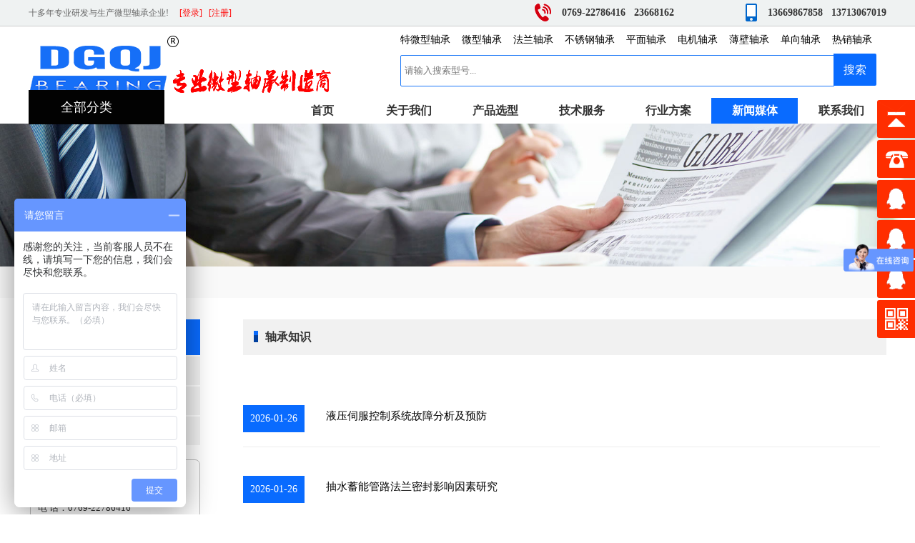

--- FILE ---
content_type: text/html
request_url: http://www.qjbearings.com/knowledge.php?pid=5
body_size: 6066
content:
<!DOCTYPE html PUBLIC "-//W3C//DTD XHTML 1.0 Transitional//EN" "http://www.w3.org/TR/xhtml1/DTD/xhtml1-transitional.dtd">
<html xmlns="http://www.w3.org/1999/xhtml">
<head>
<title>轴承知识_微型轴承_东莞市求精轴承有限公司</title>
<meta http-equivmetahttp-equiv="x-ua-compatible"content="IE=7"/>
<meta http-equiv="Content-Type" content="text/html; charset=utf-8" />
<meta name="Keywords" content="特微型轴承、微型轴承、法兰轴承、不锈钢轴承、平面轴承、全陶瓷轴承、满球轴承、薄壁轴承、直线轴承、热门轴承" />
<meta name="Description" content="东莞市求精轴承有限公司专业生产特微型轴承、微型轴承、法兰轴承、不锈钢轴承、平面轴承、全陶瓷轴承、满球轴承、薄壁轴承、直线轴承、热门轴承" />
<link rel="stylesheet" type=text/css href="template/css/about.css">
</head>
<body>
<!--头部-->
<link rel="stylesheet" type=text/css href="template/css/common.css">

<div class="top">
  <div class="tops">
	<div class="topbt_box">
		<div class="topbt">
			<div class="topbt_left">十多年专业研发与生产微型轴承企业!&nbsp;&nbsp;&nbsp;&nbsp;&nbsp;<a href="user/login.php" style="color:#ff0000;">[登录]</a>&nbsp;&nbsp;&nbsp;<a href="user/userreg.php" style="color:#ff0000;">[注册]</a></div>
			<div class="topbt_right">
				<div class="tel">
					<img src="template/images/tel_03.png">
					<p style="margin:0;">0769-22786416&nbsp;&nbsp;&nbsp;23668162</p>
				</div>
				<div class="tel_m">
					<img src="template/images/tel_m_03.png">
					<p style="margin:0;">13669867858&nbsp;&nbsp;&nbsp;13713067019</p>
				</div>
			</div>
		</div>
	</div>
	
	<div class="logo_box">
		<div class="logo">
		<a href="index.php"><img src="template/images/logo_03.png" style="margin-top: 13px;" alt="东莞市求精轴承有限公司"></a>
			
			<div class="search_box">
				<ul class="sh_wz">
					<li><a href="product/search.php?dirID=136&pid=29">特微型轴承</a></li>
					<li><a href="product/index.php?pid=40&fd=1">微型轴承</a></li>
					<li><a href="product/search.php?dirID=57&pid=56">法兰轴承</a></li>
					<li><a href="product/index.php?pid=65&fd=1">不锈钢轴承</a></li>
					<li><a href="product/search.php?dirID=72&pid=71">平面轴承</a></li>
					<li><a href="product/search.php?dirID=94&pid=93">电机轴承</a></li>
					<li><a href="product/search.php?dirID=78&pid=77">薄壁轴承</a></li>
					<li><a href="product/search.php?dirID=80&pid=79">单向轴承</a></li>
					<li><a href="product/search.php?dirID=96&pid=95">热销轴承</a></li>
				</ul>	
	                                
				<div class="search"> 
					<form action="product/xlIndex.php" method="get"> 
						<input type="text" placeholder="请输入搜索型号..."> 
						<button type="submit"></button> 
					</form> 
				</div> 
			</div>
		</div>
	</div>
     
      <script type="text/javascript"> 
		function showImg(){ 
		document.getElementById("wxImg").style.display='block'; 
		} 
		function hideImg(){ 
		document.getElementById("wxImg").style.display='none'; 
		} 
		function showsjImg(){ 
		document.getElementById("sjImg").style.display='block'; 
		} 
		function hidesjImg(){ 
		document.getElementById("sjImg").style.display='none'; 
		} 
	  </script> 
      
  </div>
  
 <div class="nav_box">
 <ul class="feneni_box" style="margin-top: 80px;">
			<a href="product/default.php?pid=2"><li class="menuname"><span>全部分类</span></li></a>
</ul><div class="menuDiv">
        <ul>
            <li ><a href="index.php?id=0&pid=0">首页</a></li> 
            <li >
                <a href="aboutus.php?id=2&pid=1">关于我们</a>
                <ul>
                    <li><a href="aboutus.php?id=2&pid=1">公司介绍</a></li>
                    <li><a href="aboutus.php?id=6&pid=1">企业文化</a></li>
                    <li><a href="aboutus.php?id=18&pid=1">企业理念</a></li>
							  <li><a href="photo.php?class=35&pid=1">资质证书</a></li>
                </ul>
            </li> 
            <li >
                <a href="product/default.php?pid=2">产品选型</a>
                <ul>
                    <li><a href="product/index.php?pid=29">特微轴承</a></li>
                    <li><a href="product/index.php?pid=40">微型轴承</a></li>
                    <li><a href="product/index.php?pid=56">法兰轴承</a></li>
                    <li><a href="product/index.php?pid=65">不锈钢轴承</a></li>
                    <li><a href="product/index.php?pid=71">平面轴承</a></li>
                    <li><a href="product/index.php?pid=77">薄壁轴承</a></li>
                    <li><a href="product/search.php?dirID=80&pid=79">单向轴承</a></li>
                    <li><a href="product/search.php?dirID=94&pid=93">电机轴承</a></li>
                    <li><a href="product/search.php?dirID=96&pid=95">热销轴承</a></li>
                </ul>
            </li> 
            <li ><a href="solutions.php?class=6&pid=3">技术服务</a></li> 
            <li ><a href="solutions.php?class=7&pid=4">行业方案</a></li> 
            <li class="xxz">
                <a href="news.php?class=4&pid=5">新闻媒体</a>
                <ul>
                    <li><a href="news.php?class=4&pid=5">企业新闻</a></li>
                    <li><a href="newshy.php?pid=5">行业新闻</a></li>
                    <li><a href="knowledge.php?pid=5">轴承知识</a></li>
                </ul>
            </li>
            <li ><a href="aboutus.php?id=3&pid=6">联系我们</a>
            	<ul>
                    <li><a href="message.php?pid=6">在线反馈</a></li>
                </ul>
            </li>  
        </ul>
    <!--</div>-->
    <!--<div class="menu">
		<ul id="topnav" style="padding:0;">
												<li style="position:relative;" >
						<a href="index.php" >首页</a>
											</li>
																<li style="position:relative;" >
						<a href="aboutus.php?id=2&pid=1" >关于我们</a>
													<div class="sub biaoji"> 
								<div class="triangle_border_up">
									<span></span>
								</div>
								<div class="dhxs"> 
									 
										<a class="biaoji" href="aboutus.php?id=2&pid=1">公司简介</a> 
									 
										<a class="biaoji" href="aboutus.php?id=6&pid=1">企业文化</a> 
									 
										<a class="biaoji" href="aboutus.php?id=18&pid=1">企业理念</a> 
									 
										<a class="biaoji" href="photo.php?class=35&pid=1">资质证书</a> 
																	</div>
							</div>
											</li>
																<li style="position:relative;" >
						<a href="product/default.php?pid=2" >产品选型</a>
											</li>
																<li style="position:relative;" >
						<a href="solutions.php?class=6&pid=3" >技术服务</a>
													<div class="sub biaoji"> 
								<div class="triangle_border_up">
									<span></span>
								</div>
								<div class="dhxs"> 
									 
										<a class="biaoji" href="newsshow.php?titleid=67&pid=3&pid=3">轴承的作用</a> 
									 
										<a class="biaoji" href="newsshow.php?titleid=66&pid=3&pid=3">轴承材料</a> 
									 
										<a class="biaoji" href="newsshow.php?titleid=65&pid=3&pid=3">轴承的结构</a> 
									 
										<a class="biaoji" href="newsshow.php?titleid=64&pid=3&pid=3">轴承安装和维护</a> 
																	</div>
							</div>
											</li>
																<li style="position:relative;" >
						<a href="solutions.php?class=7&pid=4" >行业方案</a>
											</li>
																<li style="position:relative;" >
						<a href="news.php?class=4&pid=5" >新闻媒体</a>
													<div class="sub biaoji"> 
								<div class="triangle_border_up">
									<span></span>
								</div>
								<div class="dhxs"> 
									 
										<a class="biaoji" href="news.php?class=4&pid=5">企业新闻</a> 
									 
										<a class="biaoji" href="newshy.php?pid=5">行业新闻</a> 
									 
										<a class="biaoji" href="knowledge.php?pid=5">轴承知识</a> 
																	</div>
							</div>
											</li>
																<li style="position:relative;" >
						<a href="aboutus.php?id=3&pid=6" >联系我们</a>
													<div class="sub biaoji"> 
								<div class="triangle_border_up">
									<span></span>
								</div>
								<div class="dhxs"> 
									 
										<a class="biaoji" href="aboutus.php?id=3&pid=6">联系方式</a> 
									 
										<a class="biaoji" href="message.php?pid=6">在线反馈</a> 
																	</div>
							</div>
											</li>
																																																																																																																																																																																																																																																																																																	</ul>
    </div>-->
  </div>

  <!--<div class="nav">-->
   <!-- <div class="logo"><img src="/upload/20181126170040.png" alt="东莞市求精轴承有限公司（总部）"></div>-->
   		
   
    <!--<div class="menu">
		<ul id="topnav" style="padding:0;">
												<li style="position:relative;" >
						<a href="index.php" >首页</a>
											</li>
																<li style="position:relative;" >
						<a href="aboutus.php?id=2&pid=1" >关于我们</a>
													<div class="sub biaoji"> 
								<div class="triangle_border_up">
									<span></span>
								</div>
								<div class="dhxs"> 
									 
										<a class="biaoji" href="aboutus.php?id=2&pid=1">公司简介</a> 
									 
										<a class="biaoji" href="aboutus.php?id=6&pid=1">企业文化</a> 
									 
										<a class="biaoji" href="aboutus.php?id=18&pid=1">企业理念</a> 
									 
										<a class="biaoji" href="photo.php?class=35&pid=1">资质证书</a> 
																	</div>
							</div>
											</li>
																<li style="position:relative;" >
						<a href="product/default.php?pid=2" >产品选型</a>
											</li>
																<li style="position:relative;" >
						<a href="solutions.php?class=6&pid=3" >技术服务</a>
													<div class="sub biaoji"> 
								<div class="triangle_border_up">
									<span></span>
								</div>
								<div class="dhxs"> 
									 
										<a class="biaoji" href="newsshow.php?titleid=67&pid=3&pid=3">轴承的作用</a> 
									 
										<a class="biaoji" href="newsshow.php?titleid=66&pid=3&pid=3">轴承材料</a> 
									 
										<a class="biaoji" href="newsshow.php?titleid=65&pid=3&pid=3">轴承的结构</a> 
									 
										<a class="biaoji" href="newsshow.php?titleid=64&pid=3&pid=3">轴承安装和维护</a> 
																	</div>
							</div>
											</li>
																<li style="position:relative;" >
						<a href="solutions.php?class=7&pid=4" >行业方案</a>
											</li>
																<li style="position:relative;" >
						<a href="news.php?class=4&pid=5" >新闻媒体</a>
													<div class="sub biaoji"> 
								<div class="triangle_border_up">
									<span></span>
								</div>
								<div class="dhxs"> 
									 
										<a class="biaoji" href="news.php?class=4&pid=5">企业新闻</a> 
									 
										<a class="biaoji" href="newshy.php?pid=5">行业新闻</a> 
									 
										<a class="biaoji" href="knowledge.php?pid=5">轴承知识</a> 
																	</div>
							</div>
											</li>
																<li style="position:relative;" >
						<a href="aboutus.php?id=3&pid=6" >联系我们</a>
													<div class="sub biaoji"> 
								<div class="triangle_border_up">
									<span></span>
								</div>
								<div class="dhxs"> 
									 
										<a class="biaoji" href="aboutus.php?id=3&pid=6">联系方式</a> 
									 
										<a class="biaoji" href="message.php?pid=6">在线反馈</a> 
																	</div>
							</div>
											</li>
																																																																																																																																																																																																																																																																																																	</ul>
    </div>-->
 <!-- </div>-->
 </div>
   
  </div><!--客服-->
<link rel="stylesheet" type=text/css href="template/css/common.css">
<script type="text/javascript" src="template/js/jquery-1.7.min.js"></script>
 
<script>
$(function() {
	// 悬浮窗口
	$(".yb_conct").hover(function() {
		$(".yb_conct").css("right", "5px");
		$(".yb_bar .yb_ercode").css('height', '200px');
	}, function() {
		$(".yb_conct").css("right", "-157px");
		$(".yb_bar .yb_ercode").css('height', '53px');
	});
	// 返回顶部
	$(".yb_top").click(function() {
		$("html,body").animate({
			'scrollTop': '0px'
		}, 300)
	});
});
</script>


<div class="yb_conct">
  <div class="yb_bar">
    <ul>
      <li class="yb_top">返回顶部</li>
      <li class="yb_phone">0769-22786416<br />13669867858</li>
      <li class="yb_QQ">
      	<a target="_blank" href="http://wpa.qq.com/msgrd?v=3&uin=327992722&site=qq&menu=yes" >售前：327992722</a>
      </li>
      <li class="yb_QQ">
      	<a target="_blank" href="http://wpa.qq.com/msgrd?v=3&uin=727966901&site=qq&menu=yes" >售中：727966901</a>
      </li>
      <li class="yb_QQ">
      	<a target="_blank" href="http://wpa.qq.com/msgrd?v=3&uin=2271662500&site=qq&menu=yes" >售后：2271662500</a>
      </li>
   <!--   <li class="yb_QQ">
      	<a target="_blank" href="#" >13669867858</a>
      </li>-->
       <li class="yb_ercode" style="height:53px;">微信二维码 <br>
        <img class="hd_qr" src="template/images/weixin.jpg" width="125" alt="关注你附近"> 
      </li>
    </ul>
  </div>
</div><div><img src="template/images/zczs.jpg" style="width:100%; min-width:1200px;"></div>
<div class="ct">
  <div class="cta">
    <div class="ctlitel"> <a href="index.php">首页 >></a> 
      <a href="news.php?class=4&pid=5">新闻媒体</a>
      >>轴承知识       </div>
  </div>
   <div class="content">
    <div class="contitle">
      <div class="contitlea">
       
         <div id="left_box">
            <div id="fa_bt">
                <span>新闻媒体</span>
            </div>
                        <div id="fa_left">
            	<ul id="jjfa_box">
                                          <li>
                         <a  href="news.php?class=4&pid=5">
                         企业新闻
                         </a>
                     </li> 
                                          <li>
                         <a  href="newshy.php?pid=5">
                         行业新闻
                         </a>
                     </li> 
                                          <li>
                         <a  class="active_nav"  href="knowledge.php?pid=5">
                         轴承知识
                         </a>
                     </li> 
                                      </ul>
                 <div class="z_ctxld">
                     <b><a href="index.php" style="color:#0031A3;">东莞市求精轴承有限公司（总部）</a></b><br>
                     电 话：0769-22786416<br>
                    0769- 23668162 <br>
                     传真：0769-22786419<br>
                     手机：13669867858<br>
                     邮箱：xgzhch@163.com<br>
                     公司地址：广东省东莞市万江区牌楼基工业区
                    岳潭坊东一横巷5号<br>
                </div>
                 <div class="z_ctxld">
   	                <b><span style="color:#0031A3;">宁波市多辉轴承有限公司(分公司)</span></b><br>
                    电 话：0574-86556187<br>
                    电话：13713067019<br>
                    传真：0769-22786419<br>
                    网址：www.qjbearings.com<br>
                    地址：浙江省宁波市镇海区贵驷街道贵安路24号<br>
                </div>
            </div>
                    </div> 
        
     
        <div id="zczs_box">
        	<div id="jfa_bt">
                <img src="template/images/kg.jpg">
                <span>轴承知识</span>
        	</div>
      		            <div id="libiao">
            <div class="dates"><span>2026-01-26</span></div>
            <div id="hylb"> 
            	<a class="gglist" href="knowledgeshow.php?titleid=34868&pid=5&name=轴承知识">液压伺服控制系统故障分析及预防</a>
           
            </div>
       
          </div>
          
          
          
                  <div id="libiao">
            <div class="dates"><span>2026-01-26</span></div>
            <div id="hylb"> 
            	<a class="gglist" href="knowledgeshow.php?titleid=34867&pid=5&name=轴承知识">抽水蓄能管路法兰密封影响因素研究</a>
           
            </div>
       
          </div>
          
          
          
                  <div id="libiao">
            <div class="dates"><span>2026-01-26</span></div>
            <div id="hylb"> 
            	<a class="gglist" href="knowledgeshow.php?titleid=34866&pid=5&name=轴承知识">水泥厂稀油站日常维护</a>
           
            </div>
       
          </div>
          
          
          
                  <div id="libiao">
            <div class="dates"><span>2026-01-23</span></div>
            <div id="hylb"> 
            	<a class="gglist" href="knowledgeshow.php?titleid=34864&pid=5&name=轴承知识">如何对发电机碳刷、转子、滑环使用和维护保养？</a>
           
            </div>
       
          </div>
          
          
          
                  <div id="libiao">
            <div class="dates"><span>2026-01-23</span></div>
            <div id="hylb"> 
            	<a class="gglist" href="knowledgeshow.php?titleid=34863&pid=5&name=轴承知识">基础油对润滑脂油膜厚度有何影响？</a>
           
            </div>
       
          </div>
          
          
          
                  <div id="libiao">
            <div class="dates"><span>2026-01-23</span></div>
            <div id="hylb"> 
            	<a class="gglist" href="knowledgeshow.php?titleid=34862&pid=5&name=轴承知识">油气润滑在轧钢系统的应用及维护</a>
           
            </div>
       
          </div>
          
          
          
                  <div id="libiao">
            <div class="dates"><span>2026-01-23</span></div>
            <div id="hylb"> 
            	<a class="gglist" href="knowledgeshow.php?titleid=34861&pid=5&name=轴承知识">离心式压缩机轴瓦积碳的机理研究</a>
           
            </div>
       
          </div>
          
          
          
                  <div id="libiao">
            <div class="dates"><span>2026-01-22</span></div>
            <div id="hylb"> 
            	<a class="gglist" href="knowledgeshow.php?titleid=34860&pid=5&name=轴承知识">气动液压配件、一类阀门、轴承询价采购</a>
           
            </div>
       
          </div>
          
          
          
                  <div id="libiao">
            <div class="dates"><span>2026-01-22</span></div>
            <div id="hylb"> 
            	<a class="gglist" href="knowledgeshow.php?titleid=34859&pid=5&name=轴承知识">丝杆模组与同步带模组的区别</a>
           
            </div>
       
          </div>
          
          
          
                  <div id="libiao">
            <div class="dates"><span>2026-01-22</span></div>
            <div id="hylb"> 
            	<a class="gglist" href="knowledgeshow.php?titleid=34858&pid=5&name=轴承知识">细纱机关键零部件改进和正确机械保养的注意事项</a>
           
            </div>
       
          </div>
          
          
          
                  <div id="libiao">
            <div class="dates"><span>2026-01-22</span></div>
            <div id="hylb"> 
            	<a class="gglist" href="knowledgeshow.php?titleid=34857&pid=5&name=轴承知识">轴箱橡胶垫的制造要求</a>
           
            </div>
       
          </div>
          
          
          
                  <div id="libiao">
            <div class="dates"><span>2026-01-21</span></div>
            <div id="hylb"> 
            	<a class="gglist" href="knowledgeshow.php?titleid=34856&pid=5&name=轴承知识">条耕机的维护与保养</a>
           
            </div>
       
          </div>
          
          
          
                  <div id="libiao">
            <div class="dates"><span>2026-01-20</span></div>
            <div id="hylb"> 
            	<a class="gglist" href="knowledgeshow.php?titleid=34853&pid=5&name=轴承知识">切削液的浓度检测</a>
           
            </div>
       
          </div>
          
          
          
                  <div id="libiao">
            <div class="dates"><span>2026-01-20</span></div>
            <div id="hylb"> 
            	<a class="gglist" href="knowledgeshow.php?titleid=34852&pid=5&name=轴承知识">MPS5000B型立磨磨辊主轴的现场修复</a>
           
            </div>
       
          </div>
          
          
          
                  <div id="libiao">
            <div class="dates"><span>2026-01-20</span></div>
            <div id="hylb"> 
            	<a class="gglist" href="knowledgeshow.php?titleid=34850&pid=5&name=轴承知识">热油泵预热问题造成密封泄漏</a>
           
            </div>
       
          </div>
          
          
          
                  <div id="libiao">
            <div class="dates"><span>2026-01-19</span></div>
            <div id="hylb"> 
            	<a class="gglist" href="knowledgeshow.php?titleid=34849&pid=5&name=轴承知识">泵发生空转怎么办，多久会烧坏？</a>
           
            </div>
       
          </div>
          
          
          
                  <div id="libiao">
            <div class="dates"><span>2026-01-19</span></div>
            <div id="hylb"> 
            	<a class="gglist" href="knowledgeshow.php?titleid=34848&pid=5&name=轴承知识">圆柱齿轮减速机检修介绍</a>
           
            </div>
       
          </div>
          
          
          
            <div id="pager">共<label>5998</label>条 共<label>353</label>页 &gt;&gt; 当前第<label>1</label>页 <a href='knowledge.php?pid=5&page=1'>【首页】</a> 【上一页】 <a href="knowledge.php?pid=5&page=2"  target='_self'>【下一页】</a> <a href='knowledge.php?pid=5&
		page=353'>【尾页】</a> 页码：<input name='page' id='page' type='text' value='1' size='4'/>
		<input type='button' name='button' id='button' value='转' onClick='gopage(page.value,"knowledge.php?pid=5&",
		353);'/></div>
    </div>
        
        
        
        
        
    </div>
    
  </div>
</div>
<!--底部-->
	<div class="footer_box">
		<div class="xian"></div>
		<div class="foot">
			<div class="ksdh">
				<p>快速导航</p>
				<ul style="margin:0; padding:0;">
					<li><a href="index.php">网站首页</a></li>
					<li><a href="aboutus.php?id=2&pid=1">关于我们</a></li>
					<li><a href="product/default.php?pid=2">产品选型</a></li>
					<li><a href="news.php?class=6&pid=3">技术服务</a></li>
					<li><a href="solutions.php?class=7&pid=4">行业方案</a></li>
					<li><a href="news.php?class=4&pid=5">新闻媒体</a></li>
					<li><a href="aboutus.php?id=3&pid=6">联系我们</a></li>
				</ul>
				<img src="template/images/foot_logo_03.png">			
			</div>
			
			<div class="lxwm">
				<p class="lxwm_bt">联系我们</p>
				<div class="lx_lfte">
					<p class="gsm1">东莞市求精轴承有限公司（总部）</p>
					<p class="dz">地 址：广东省东莞市万江区牌楼基工业区<br />岳潭坊东一横巷5号<br />电 话：0769-22786416 / 23668162
					<br />传 真：0769-22786419
					<br />邮 箱：xgzhch@163.com</p>
				</div>
				
				<div class="lx_lfte">
					<p class="gsm1">宁波市多辉轴承有限公司(分公司)</p>
					<p class="dz">地 址：宁波市镇海区贵驷街道贵安路24号<br /> 电 话：0574-86556187
                    <br />手 机：136 8580 4988&nbsp;&nbsp;&nbsp;13713067019
                    <br />网 址：www.qjbearings.com
					</p>
				</div>
			</div>
			
			<div class="gzwm">
				<p>关注我们</p>
				<div class="shoujid">
					<img src="template/images/shouji.png">
				</div>
				<div class="weixingzh">
					<img src="template/images/gozh.png">
				</div>
				<p  style="font-size: 14px;color: #FFFFFF;float: left; margin: 15px 0 0 8px;">手机客户端</p>
				<p style="font-size: 14px;color: #FFFFFF;    float: right;margin: 15px 8px 0 0;">微信公众号</p>
			</div>		
		</div>
		<div class="xian2"></div>
		<center class="banq">版权所有 ©2018 — 东莞市求精轴承有限公司（总部）&nbsp;&nbsp;&nbsp;&nbsp;ICP备：<a href="https://beian.miit.gov.cn/">粤ICP备2021126301号-1</a>&nbsp;&nbsp;&nbsp;&nbsp;技术支持 - <a href="http://www.bearing.cn/">佰联轴承网</a></center>
		




<!-- <div class="btb"> <span> Copyright © 2018 - 东莞市求精轴承有限公司（总部）    技术支持 - <a href="http://www.bearing.cn" target="_blank">佰联轴承网</a> ICP备：粤ICP备2021126301号-1 </span> </div>-->
<script>
var _hmt = _hmt || [];
(function() {
  var hm = document.createElement("script");
  hm.src = "https://hm.baidu.com/hm.js?87088ff3e769699bc1950c6f1e321a5a";
  var s = document.getElementsByTagName("script")[0]; 
  s.parentNode.insertBefore(hm, s);
})();
</script>
<script src="template/js/jquery-1.11.1.min.js"></script>
<script type="text/javascript" src="template/js/jquery.hoverIntent.minified.js"></script>
<script type="text/javascript" src="template/js/nav.js"></script>
<script type="text/javascript" src="template/js/menua.js"></script>
<script src="template/js/htmldata.js"></script>
<script src="template/js/html5zoo.js"></script>
<script src="template/js/lovelygallery.js"></script></body>
</html>

--- FILE ---
content_type: text/css
request_url: http://www.qjbearings.com/template/css/about.css
body_size: 13150
content:
@charset "utf-8";
* {
	padding: 0px;
	margin: 0px;
	font-family: "微软雅黑"
}
body {
	font-size: 14px;
	color: #333;
}
a {
	color: #333;
}
img {
	border: 0px;
}
ul {
	list-style-type: none;
}
li {
	list-style-type: none;
}
a {
	text-decoration: none;
}
/* 次页中间公共部分开始 */
.ct {
	float: left;
	width: 100%;
	margin: 0 auto;
}
.cta {
	float: left;
	height: 44px;
	background: #F9F9F9;
	width: 100%;
}
.ctlitel {
	width: 1200px;
	height: 44px;
	margin: 0 auto;
	line-height: 44px;
	font-size: 15px;
}
.lywz{
	    margin-top: 30px;
/*    margin-left: 30px*/
}
.ctlitel a {
	float: left;
}
.content {
	width: 100%;
	float: left;
	margin-bottom: 20px;
}
.contitle {
	width: 100%;
	float: left;
	margin-bottom: 20px;
	overflow:hidden;
}
.contitlea {
	width: 1200px;
	margin: 0 auto;
	overflow:hidden;
}
.contitlea h1 {
	text-align: center;
	font-size: 20px;
	font-weight: bold;
	/*height: 87px;
	line-height: 87px;*/
}
.lmname {
/*	margin: 0 auto;
	text-align: center;
	height: 50px;*/
	width: 240px;
	overflow:hidden;
	float: left;
}
.lmname a {
/*	border: 1px #ccc solid;
	text-align: center;
	padding: 7px;
	margin-right: 10px;*/
	display: block;
}
.dyname {
	width: 100%;
	height: 40px;
	line-height: 40px;
	margin-bottom: 5px;
	font-size: 23px;
	float: left;
}
.thin {
	width: 47px;
	height: 2px;
	float: left;
}
/*关于我们中间 */
.contxq {
	width: 1200px;
	margin: 0 auto;
	margin-bottom: 20px;
	overflow: hidden;
}
.contxq p {
	margin-top: 10px;
	line-height: 28px;
}
/*企业荣誉中间 */
.contxq ul li {
	float: left;
	width: 25%;
	text-align: center;
}
.contxq ul li a {
	width: 100%;
	text-align: center;
	float: left;
}
.contxq ul li a img {
	width: 280px;
	height: 240px;
}
.contxq ul li span {
	width: 100%;
	margin: 0 auto;
	height: 75px;
	line-height: 75px;
	font-size: 18px;
	float: left;
}
/*行业应用中间 */
/*.contxq ul li h2 {
	width: 85%;
	height: 35px;
	font-weight: 100;
	line-height: 35px;
	float: left;
	margin-left: 7%;
	text-align: left;
	font-size: 16px;
}*/
#jt{
	width: 380px;
	height: 320px;
	float:left;
}
.ly_left{
	width: 264px;
    float: left;
}
.bbtt{
	width: 264px;
    float: left;
    margin: 50px 0 10px 0;
}
.wwzz{
	margin-top: 15px;
    line-height: 30px;
}
.ly_right{
	width: 600px;
	float: right;
	overflow: hidden;
}
.jw{
	width: 460px;
	float: right;
}
.jw2{
	width: 460px;
	float: left;
}
.jj1{
	overflow: hidden;
}
.jtt{
	float: right;
}
.ly1{
	width: 290px;
	height: 100px;
	float: left;
	border: 1px solid #ccc;
	height: 100px;
    margin-bottom: 20px;
}
.ly2{
	width: 275px;
	height: 100px;
	float: right;
	border: 1px solid #ccc;
	height: 100px;
    margin-bottom: 20px;
}
.lysz{
	width: 39px;
    height:  40px;
    background-color: #d40010;
    float:  left;
    margin: 0 20px;
}
.lysz span{
	font-size:  24px;
    color:  #fff;
    display:  block;
    text-align:  center;
    line-height:  40px;
}
.qywh{
	width: 400px;
	float: left;
}
#qywht img{
	width: 450px;
	height: 570px;
	float: right;
}
#left_box{
	width: 240px;
    overflow: hidden;
    float: left;
	}
#fa_bt{
	width: 240px;
    height: 50px;
    margin: 0 auto;
    line-height: 50px;
    background-color: #096bff;
	margin-top:30px;
	}
#fa_bt span{
	margin-left: 15px;
    font-size: 16px;
    color: #FFF;
	}
#fa_left{
	width: 98%;
    margin: 0 auto;
    margin-top: 2px;
    margin-bottom: 15px
	}
#jjfa_box{
	list-style: none;
    margin: 0;
    padding: 0;
    font-size: 14px;
    color: #333;
	width:240px;
	}
#jjfa_box li{
	width: 100%;
    margin: 0 auto;
    line-height: 40px;
    background: url(../images/li.png) no-repeat left;
	background-color: #f2f2f2;
    margin-bottom: 2px;	
	}
#jjfa_box li:hover{background-color: #dcdcdc;}
#jjfa_box li a{
	padding-left:15px;
	display: block;
	}
#jjfa_box li a:hover{
	color:#ff0000;
	}						
.hy_Box{
	width: 900px;
	margin: 0 auto;
	margin-bottom: 20px;
	overflow: hidden;
	}
#nr_box,#faxq_box,#xq_box,#zs_box{
	overflow: hidden;
    width: 900px;
    float: right;
}
#nr_box li,#faxq_box li{
	width:100%;
	overflow:hidden;
	margin-bottom:30px;
	}
#nr_box img{
	float: left;
	width:170px;
	height:120px;
	}
#faxq_box img,#xq_box img{
	width: 500px;
    height: 290px;
    display: block;
    margin: 0 auto;
	padding-bottom: 20px;
	}	
#nr_box h2,#faxq_box h2{
	width: 660px;
    line-height: 35px;
    float: left;
    margin-left: 70px;
    text-align: left;
    font-size: 16px;
    color: #333;
	font-weight:600;
	}
#nrzw{
	line-height: 25px;
    width: 660px;
    margin: 0 auto;
    margin-left: 30px;
    text-align: left;
    margin-bottom: 40px;
	float:right;
    text-indent: 2em;
	}
#zs_box ul li{
	width:400px;
	overflow: hidden;
	float: left;
}
#zs_box ul li:first-child {
	margin-right: 100px;
}
#zs_box ul li a img{
	width:99%;
	border: 1px solid #e3e3e3;
}
#zs_box ul li span{
	display:block;
	text-align: center;
	margin-top: 20px;
	font-size: 16px;
}
/*.contxq ul li p {
	text-indent: 2em;
	line-height: 25px;
	width: 85%;
	margin: 0 auto;
	margin-left: 7%;
	text-align: left;
	margin-bottom: 40px;
}*/

/*新闻详情*/
#xwbti{
	float: left;
    width: 100%;
    text-align: center;
    border-bottom: 1px #ECECEC solid;
    margin-bottom: 20px;
    overflow: hidden;
	}
#xwbti h1{
	font-size: 22px;
    width: 100%;
    float: left;
    font-weight: 100;
    line-height: 40px;
	}	
#xwbti span{
	width: 100%;
    font-size: 15px;
    color: #CACACA;
    float: left;
    line-height: 35px;
	}	

/*品牌中间 */
#brandlist li {
	float: left;
	width: 20%;
	text-align: center;
}
#brandlist li a {
	width: 100%;
	height: 132px;
	text-align: center;
	float: left;
}
#brandlist li a img {
	width: 228px;
	height: 132px;
}
#brandlist li span {
	width: 100%;
	margin: 0 auto;
	height: 50px;
	line-height: 50px;
	font-size: 18px;
	float: left;
}
#jfa_bt{
	width: 900px;
    height: 50px;
    line-height: 50px;
    background-color: #f1f1f1;
	margin: 30px 0;
	}
#jfa_bt img{
	float: left;
    margin-left: 15px;
    margin-top: 16px;
	width: 6px;
    height: 16px;
	}
#jfa_bt span{
	float: left;
    font-size: 16px;
    margin-left: 10px;
    font-weight: bold;
	}
.solu_box,#xwxq_box{
	width: 1200px;
	overflow:hidden;
    margin-bottom: 20px;
    margin: 0 auto;
	}			

/*新闻中间 */
#qixw_box,#hylb_box,#zczs_box{
	width: 900px;
    margin: 0 auto;
    margin-bottom: 20px;
    overflow: hidden;
    float: right;
	}
#qixw_lb,#libiao{
	width: 99%;
	/*margin-top: 40px;
	height: 160px;
	border: 1px #ededed solid;*/
	float: left;
	border-bottom: 1px solid #ededed;
	}	
#xwlb{
	float: left;
    width: 730px;
    margin-left: 30px;
    margin-top: 35px
	}
#hylb{
	float: left;
    width: 730px;
    margin-left: 30px;
    margin-top: 20px
	}	
#xwlb a{
	color: #000;
    font-size: 15px;
    float: left;
    width: 100%;
	padding-top: 10px;
	}
#hylb a	{
	color: #000;
    font-size: 15px;
    float: left;
    width: 100%;
	padding-top: 26px;
	}
#hylb  p{
	line-height: 26px;
	}	
#xwlb p{
	line-height: 28px;
	width: 100%;
	float: left;
	margin-top:10px;
	}
.z_ctxld{
	width: 216px;
    border: 1px solid #bbbbbb;
    padding: 10px;
    margin-top: 20px;
    line-height: 38px;
    font-size: 13px;
	border-radius: 7px;
	background-image:url(../images/aa.jpg)
	}				
.ju_abouta {
	width: 99%;
	margin-top: 40px;
	height: 160px;
	border: 1px #ededed solid;
	float: left;
}
.ju_abouta:hover {
	border: 1px solid #ccc;
}
.ju_aboutarts {
	float: left;
	width: 900px;
	margin-left: 30px;
	margin-top: 35px;
}
.ju_aboutarts a {
	color: #333;
	font-size: 17px;
	float: left;
	width: 100%;
}
.ju_aboutarts p {
	line-height: 28px;
	width: 100%;
	float: left;
}
.xxjs {
	width: 230px;
	height: 161px;
	float: left;
	text-align: center;
}
.dates {
	width: 86px;
	float: left;
	text-align: center;
	color: #fff;
	/*height: 162px;
	margin-left: 30px;*/
}
.dates span {
	width: 86px;
	/*height: 70px;*/
	background: #096bff;
	float: left;
	/*padding-top: 20px;*/
	line-height: 38px;
	margin-top: 40px;
	color: #fff;
	margin-bottom: 20px;
}
.xxjs a img {
	margin-top: 15px;
	height: 130px;
	width: 130px;
}
/*在线反馈 */
.message {
	width: 100%;
	margin-top: 30px;
	overflow: hidden;
	font-size: 16px;
}
.message table {
	width: 100%;
}
.message table tr td {
	text-align: left;
	height: 40px;
	line-height: 40px;
	border-bottom: 1px solid #f1f1f1;
	border: none;
}
.red {
	color: #f00;
}
.message input {
	border: 1px solid #e5e5e5;
	height: 40px;
	line-height: 40px;
	width: 70%;
	background: #F9F9F9;
	border-radius: 6px;
}
#message {
	border-radius: 8px;
	border: 1px #e5e5e5 solid;
	background: #F9F9F9;
	resize:none;
}
#submitLogin {
	background-color: #096bff;
	color: #fff;
	float: left;
	height: 55px;
	line-height: 55px;
	margin-top: 16px;
	text-align: center;
	width: 173px;
	border-radius: 10px;
	font-size: 16px;

}
.lxfs{
	width: 41%;
    overflow: hidden;
    float: left;
    margin-bottom: 20px;
	}
.lx2{
	width:40%;
	margin-top:45px;
	}
#dt2{
	width: 530px;
    height: 250px;
    float: right;
    margin-top: -200px;
	}
.ditu1{
	margin-bottom:45px;}
/*产品中心中间 */
#prlist li {
	float: left;
	width: 25%;
	text-align: center;
	margin-bottom: 20px;
}
#prlist li a {
	width: 277px;
	height: 200px;
	text-align: center;
	float: left;
	border: 1px #ededed solid;
}
#prlist li a img {
	width: 265px;
	height: 185px;
	text-align: center;
	margin-top: 7px;
}
#prlist li span {
	width: 100%;
	margin: 0 auto;
	height: 50px;
	line-height: 50px;
	font-size: 18px;
	float: left;
}
#prlist li span a {
	border: none;
}
/*产品中心详情 */
.prxqzs {
	width: 1200px;
	height: 380px;
	float: left;
	margin-top: 30px;
}
.primg {
	width: 50%;
	height: 380px;
	float: left;
}
.primg img {
	float: left;
	height: 100%;
}
.prdel {
	width: 50%;
	float: left;
	height: 380px;
}
.prxxsj {
	width: 465px;
	float: left;
	margin-left: 20px;
}
.prxxsj table {
	width: 100%;
	margin-bottom: 10px;
}
.prxxsj table tr {
	width: 100%;
	height: 46px;
}
.prxxsj table tr td {
	float: left;
	height: 46px;
	line-height: 46px;
	color: #333;
	background: #F6F6F6;
	text-align: center;
	font-size: 15px;
}
#gry {
	background: #ECECEC;
	border-right: 1px #fff solid;
}
.prxxsj span {
	width: 99%;
	float: left;
	height: 35px;
	font-size: 15px;
	line-height: 35px;
	margin-left: 1%;
}
.prxxsj p {
	color: #E00000;
	font-size: 21px;
	height: 50px;
	font-style: italic;
	width: 99%;
	float: left;
	margin-left: 1%;
}
.qqxs {
	width: 99%;
	float: left;
	height: 40px;
	margin-left: 1%;
}
.qqxs a {
	float: left;
	margin-right: 20px;
}
.qqxs a img {
	float: left;
}
.cpshuom {
	float: left;
	width: 1200px;
	height: 400px;
	margin-top: 40px;
	border-bottom: 1px #ECECEC solid;
	margin-bottom: 40px;
}
.shuomwz {
	float: left;
	margin-top: 20px;
	width: 100%;
}
/*现货资源*/
.kccxtitle {
	width: 100%;
	float: left;
	height: 60px;
	margin-bottom: 20px;
}
.kccxleft {
	width: 50%;
	float: left;
}
.kccxright {
	width: 50%;
	float: right;
}
.kccxright span {
	float: left;
	height: 57px;
	line-height: 57px;
	font-size: 16px;
	margin-left: 20px;
}
.kccxright span input {
	height: 33px;
	line-height: 33px;
	border: 1px #DBDBDB solid;
}
#brand {
	width: 138px;
}
#xl {
	width: 243px;
}
#xhcc {
	width: 83px;
	height: 35px;
	background: #E70010;
	color: #fff;
	font-size: 16px;
	float: left;
	margin-top: 12px;
	border: none;
}
.xhlist {
	width: 100%;
	float: left;
}
.xhlist table {
	border: 15px #F9F9F9 solid;
	width: 100%;
	margin: 0 auto;
}
.xhlist table tr:nth-child(2n+1) {
	background: #EAEAEA;
}
#xhbt {
	height: 38px;
	background: #0041A1;
	width: 100%;
	color: #fff;
	text-align: center;
}
.xhlist table tr td {
	height: 38px;
	line-height: 38px;
	text-align: center;
}
/*各页面详情页*/
.xxbiti {
	float: left;
	width: 100%;
	height: 75px;
	text-align: center;
	border-bottom: 1px #ECECEC solid;
	margin-bottom: 35px;
}
.xxbiti h1 {
	font-size: 26px;
	width: 100%;
	float: left;
	font-weight: 100;
	height: 40px;
	line-height: 40px;
}
.xxbiti span {
	width: 100%;
	font-size: 15px;
	color: #CACACA;
	float: left;
	height: 30px;
	line-height: 35px;
}
/*翻页*/
#pager {
	float: left;
	width: 100%;
	height: 48px;
	text-align: center;
	margin-top: 30px;
	line-height: 48px;
}
/*百度地图样式*/
.BMap_bubble_title {
	width: auto;
	text-align: center;
	color: orangered;
	margin-bottom: 11px;
	font-weight: bold;
}
.imgen{
	display:none;
	}
.newsimg{
	width:130px;
	height:130px;
	}

--- FILE ---
content_type: text/css
request_url: http://www.qjbearings.com/template/css/common.css
body_size: 20881
content:
@charset "utf-8";
/*** {
	padding: 0px;
	margin: 0px;
	font-family: "微软雅黑"
}**/
body {
	font-size: 14px;
	color: #333;
	font-family: "微软雅黑";
	margin:0px;
	padding:0px;
}
a {
	color: #333;
}
img {
	border: 0px;
}
ul {
	list-style-type: none;
}
li {
	list-style-type: none;
}
a {
	text-decoration: none;
}
/*头部 */
.top {
	width: 100%;
	margin: 0 auto;
	overflow:hidden;
}
.tops {
	width: 100%;
	margin: 0 auto;
	height: 46px;
	line-height: 46px;
}
.topsc {
	width: 50%;
	float: right;
}
.topa {
	float: left;
	width: 100px;
}
.topa span {
	margin-right: 20px;
}
.topb {
	float: left;
	margin-right: 20px;
}
.topb img {
	margin-right: 10px;
	margin-top: 15px;
	float: left;
}
.nav {
	width: 1200px;
	overflow: hidden;
	margin: 0 auto;
}

.menu {
	float: right;
/*	height: 103px;
	line-height: 103px;*/
}
.banner {
	width: 100%;
	float: left;
}
.banner img {
	width: 100%;
}
.active {
	color: #f00;
}
.active a {
	color: #f00;
}
/*头部完 */


/*首页 */

.search_in {
	height: 69px;
	width: 100%;
	background: #F1F1F1;
	float: left;
}
.searcha {
	width: 1200px;
	height: 69px;
	margin: 0 auto;
}
.searcha h2 {
    width: 89px;
    float: left;
    height: 69px;
    line-height: 44px;
    margin-left: 50px;
}
.ssa_in {
	float: left;
	line-height: 44px;
	font-size: 17px;
}
.ssa_in span {
	float: left;
	margin-left: 30px;
}
.ssa_in span p {
	float: left;
	width: 50px;
}
.ssa_in input {
    height: 34px;
    border: none;
    font-size: 17px;
    float: left;
    width: 162px;
    margin-top: 20px;
}
#y_textd {
	color: #fff;
	margin-top: 20px;
	width: 96px;
}

/*品牌 */

.brand {
	width: 100%;
	float: left;
}
.branda {
	width: 1200px;
	margin: 0 auto;
}
.hrr {
	display:block;
	width: 1200px;
	margin:0 auto;
	text-align: center;
	height: 103px;
	line-height: 126px;
}
.hrr img {
	margin-bottom: 5px;
}
.hrr h {
	font-size: 25px;
	margin-left: 20px;
	margin-right: 20px;
	color: #575757;
}
.brandb {
	width: 1200px;
	height: 281px;
	float: left;
}
.brandb li {
	float: left;
	width: 236px;
	text-align: center;
	border-right: 1px solid #DDDDDD;
}
.brandb li a span {
	float: left;
	width: 100%;
	text-align: center;
	height: 163px;
}
.brandb li a span img {
	border-radius: 89px;
	width: 153px;
	height: 149px;
}
.brandb li a p {
	height: 35px;
	width: 100%;
	float: left;
	line-height: 35px;
	text-align: center;
}
.bline {
	border: none;
}
/*现货 */

.producta {
	width: 1200px;
	margin: 0 auto;
	height: 619px;
}
.soxh {
	width: 100%;
	height: 57px;
	float: left;
}
.ss_ina {
	width: 600px;
	margin: 0 auto;
}
.soxh span {
	float: left;
	height: 57px;
	line-height: 57px;
	font-size: 16px;
	margin-left: 20px;
}
.soxh span input {
	height: 33px;
	line-height: 33px;
	border: none;
}
#brand {
	width: 138px;
}
#xl {
	width: 243px;
}
#y_xh {
	width: 83px;
	height: 33px;
	background: #E70010;
	color: #fff;
	font-size: 16px;
	float: left;
	margin-top: 13px;
	border: none;
}
.productb {
	width: 1200px;
	height: 364px;
	margin: 0 auto;
}
.productb li {
	width: 25%;
	height: 409px;
	float: left;
	text-align: center;
	background: #fff;
}
.productb li a {
	width: 100%;
	text-align: center;
	float: left;
	margin-top: 8px;
}
.productb li a img {
}
.productb li span {
	width: 80%;
    text-align: center;
    height: 30px;
    line-height: 30px;
    float: left;
    font-size: 15px;
    margin-left: 9%;
}
.productc li {
	width: 50%;
	float: left;
	text-align: left;
	height: 30px;
	line-height: 30px
}
.productc li a {
	float: left;
	text-align: center;
}
.productb p {
	width: 100%;
	text-align: left;
}
.productb p a {
	float: left;
	text-align: left;
	margin-left: 12%;
}
#pcpzy {

}
#pcor {
	float: right;
}
/*产品展示 */
.cpzs {
	width: 100%;
	height: 667px;
	float: left;
}
.cpzsa {
	width: 1200px;
	height: 667px;
	margin: 0 auto;
}
.cpzsa ul {
	float: left;
	width: 100%;
}
.cpzsa ul li {
	float: left;
	margin-left: 10px;
}
.cpzsa ul li a {
	width: 103px;
	float: left;
	text-align: center;
	background: #DBDBDB;
	height: 27px;
	line-height: 27px;
}
#cpfl a {
	color: #fff;
	background: #0041A1;
}
.flcp {
	width: 1200px;
	height: 500px;
	float: left;
}
/* 产品滚动*/
div.indexmaindiv {
	height: 280px;
	margin: 0px auto;
	width: 1280px;
}
div.indexmaindiv div.playerstyles {
	width: 168px;
	height: 44px;
	background: url('../template/images/playstyles.png') no-repeat;
}
div.indexmaindiv1 {
	margin-top: 30px;
	overflow: hidden;
}
div.indexmaindiv1 div.stylesgoleft {
	float: left;
	width: 21px;
	height: 28px;
	background: url('../template/images/arrowhead.png') no-repeat left top;
	margin: 106px 5px 0px 0px;
	cursor: pointer;
}
div.indexmaindiv1 div.stylesgoleft:hover {
	float: left;
	width: 21px;
	height: 28px;
	background: url('../template/images/arrowhead.png') no-repeat left -28px;
	margin: 106px 5px 0px 0px;
	cursor: pointer;
}
div.indexmaindiv1 div.playerdetail {
	width: 257px;
	height: 364px;
	background: #FFF;
	font-family: '微软雅黑';
	margin: 0 auto;
}
div.indexmaindiv1 div.playerdetail p {
	width: 100%;
	float: left;
	line-height: 25px;
}
div.indexmaindiv1 div.playerdetail p a {
	float: left;
	background: none;
	text-align: left;
}
div.indexmaindiv1 div.playerdetail div.detailimg {
	width: 277px;
	height: 183px;
}
div.indexmaindiv1 div.playerdetail div.detailimg img {
	width: 259px;
	height: 183px;
	margin-top: 8px;
}
div.indexmaindiv1 div.playerdetail div.teanames {
	text-align: left;
	font-size: 18px;
	margin-top: 10px;
	color: #444;
}
div.indexmaindiv1 div.playerdetail div.teadetail {
	width: 156px;
	height: 27px;
	margin: 5px 8px;
	color: #666;
}
div.indexmaindiv1 div.playerdetail .checkdetail {
	width: 134px;
	height: 27px;
	display: block;
	background: url('../template/images/checkdetail.png') no-repeat;
	margin: 18px;
}
div.indexmaindiv1 div.stylesgoright {
	float: left;
	width: 21px;
	height: 28px;
	background: url('../template/images/arrowhead.png') no-repeat left -56px;
	margin: 106px 0px 0px 15px;
	cursor: pointer;
}
div.indexmaindiv1 div.stylesgoright:hover {
	float: left;
	width: 21px;
	height: 28px;
	background: url('../template/images/arrowhead.png') no-repeat left -84px;
	margin: 106px 0px 0px 15px;
	cursor: pointer;
}
/*滚动*/
div.maindiv1 {
	float: left;
	width: 1180px;
	height: 389px;
	overflow: hidden;
	position: relative;
}
div.maindiv1 ul {
	position: absolute;
	left: 0;
	top: 0;
}
div.maindiv1 ul li {
	float: left;
	width: 277px;
	height: 386px;
	margin-left: 13px;
	border: 1px #ccc solid;
}
/* 产品滚动完*/

/*新闻中心 */
.news {
	width: 100%;
	height: 444px;
	float: left;
	background: #F9F9F9;
}
.newsa {
	width: 1200px;
	height: 444px;
	margin: 0 auto;
}
/*新闻中心选项卡 */
.zixun {
	width: 1200px;
	height: 250px;
	float: left;
}
.zixun .tab {
	overflow: hidden;
	width: 630px;
	margin: 0 auto;
}
.zixun .tab a {
	display: block;
	float: left;
	text-decoration: none;
	color: #666;
	border: 1px #ccc solid;
	width: 100px;
	text-align: center;
	height: 30px;
	line-height: 30px;
	background: #DBDBDB;
	margin-left: 30px;
	margin-right: 25px;
}
.zixun .tab a:hover {
	background: #0041A1;
	color: #fff;
	text-decoration: none;
}
.zixun .tab a.on {
	background: #0041A1;
	color: #fff;
	text-decoration: none;
}
.zixun .content {
	float: left;
	width: 1200px;
	height: 200px;
	margin-top: 20px;
	overflow: hidden;
}
.zixun .content li {
	display: none;
	width: 100%;
	float: left;
}
.zxlist {
	float: left;
	width: 24%;
	float: left;
	margin-right: 1%;
}
.zxlist span {
	width: 100%;
	float: left;
	height: 30px;
	line-height: 30px;
	font-size: 16px;
	overflow: hidden;
}
.zxlist p {
	width: 100%;
	line-height: 28px;
	float: left;
}
.zxmore {
	width: 1200px;
	height: 65px;
	line-height: 55px;
	float: left;
	text-align: center;
	font-size: 17px;
}

.seraa {
	/**
	width: 90%;
	height: 23px;
	line-height: 28px;
	margin-top: 20px;
	border-radius: 14px;
	border: none;
	**/
    width: 90%;
    height: 35px;
    line-height: 28px;
    margin-top: 15px;
    border-radius: 14px;
    border: none;
	padding-left: 10px;
	outline: none; 
}
.serssa {
	/**
	position: relative;
	top: -20px;
	right: 20px;**/
	position: relative;
    top: -27px;
    right: 9px;
outline: none; 
}
.bt {
	width: 100%;
	margin: 0 auto;
}
.bta {
	width: 100%;
	height: 410px;
	margin: 0 auto;
	background-color: #474747;
	border-bottom: 1px #bbb solid;
}
.btain {
	width: 1200px;
	margin: 0 auto;
}
.btbin {
	width: 1200px;
	margin: 0 auto;
	text-align: center;
	font-size: 14px;
}
.btainl {
	float: left;
}
.btainr {
	width: 380px;
	float: right;
	text-align: center;
	margin-top: 20px;
}
.btainr img {
	width: 129px;
	height: 129px;
}
.btainla {
	width: 145px;
	float: left;
	margin-left: 10px;
	margin-right: 45px;
}
.btainla h3 {
	text-align: left;
	margin-top: 40px;
	padding-bottom: 20px;
	color: #B6B6B6;
}
.btainla li {
	width: 145px;
	height: 30px;
	margin: 0 auto;
	line-height: 30px;
	text-align: left;
}
.btainlb {
	width: 355px;
	float: left;
	margin-left: 50px;
}
.btainlb h3 {
	width: 145px;
	text-align: left;
	margin-top: 40px;
	padding-bottom: 18px;
	width: 70px;
	color:#B6B6B6;
}
.btainlb p {
	line-height: 31px;
	color:#B6B6B6;
}
.btainr h3 {
	height: 37px;
	text-align: left;
	margin-left: 15px;
	width: 70px;
    color: #B6B6B6;
}
.btainr p {
	float: left;
	text-align: center;
	width: 50%;
	color: #B6B6B6;
}
.btainr p span {
	width: 80%;
	height: 35px;
	line-height: 35px;
	text-align: center;
	color: #B6B6B6;
}
.btbin span {
	float: left;
}
.btainr span {
	float: left;
	width: 90%;
	text-align: left;
	height: 60px;
	line-height: 60px;
	margin-left: 25px;
}
.btainr span a {
	margin-right: 20px;
}
.btainr span a img {
	width: 22px;
	height: 22px;
}
.btb {
	width: 100%;
	height: 75px;
	line-height: 75px;
	margin: 0 auto;
	text-align: center;
	color: #333;
	margin-top:20px;
}
.btb a {
	color: #333;
}
.menu ul {
	width: 100%;
	line-height: 35px;
	margin: 0 auto;
	float: left;
	margin-top: 20px;
}
.menu ul li {
	float: left;
	text-align: center;
	width: 121px;
}
.menu a {
	width: 100px;
	text-align: center;
	font-size: 16px;
}
ul#topnav li .sub {
	list-style: none;
	display: none;
	margin: 0;
	padding: 0;
	position: absolute;
	top: 37px;
	left: 1px;
	z-index: 999;
	height: 35px;
	line-height: 35px;
	width: 100%;
	float: left;
	/**background: #0041A1;**/
}
ul#topnav li .sub i {
	position: absolute;
	top: -7px;
	left: 38px;
}
ul#topnav li .row {
	clear: both;
	float: left;
	width: 100%;
	margin-bottom: 10px;
}
.dhxs {
	width: 800px;
	float: left;
	height: 30px;
}
ul#topnav .sub a {
	float: left;
	font: 13px/30px "微软雅黑";
	color: #fff;
	height: 35px;
	line-height: 35px;
	width: 70px;
	overflow: hidden;
	padding: 0;
	border-right: 0;
	border-left: 0;

}
/*.active_nav{               
	background-color: #c00;
	color:#fff;
}*/
ul#topnav .sub a:hover {
	color: #fff;
	background: #c88;
}
.mainstart{}
.biaoji{background-color:#096bff!important;} 
.a_btn_b{border:1px solid #ff0000;}
.a_btn_b:hover{background-color:#096bff;color:#ffffff;} 
.a_btn_b:hover a{color:#ffffff;}
.p_tc{color:#ff0000;}
.biaoji a{color: #ffffff !important;}
.col{color: #ffffff !important;}
.btn_border{border:1px solid #ffffff;}
.h_c:hover{background-color:#ff0000;color:#ffffff;}
.h_c:hover h2,.h_c:hover p{color:#ffffff;}
[id^=tab]:checked + label {color:#ffffff;top: 0;font-size: 16px;background-color:#ff0000;}.mod_text{text-align:right;width:80%;margin:0 auto; color:#ff0000; font-size:16px;font-weight:600;}
.triangle_border_up{width:0;height:0;border-width:0 8px 8px;border-style:solid;border-color:transparent transparent #ff0000;margin-left:20px;position:relative;}
/*.active_nav{background-color:#ff0000;color:#ffffff;}
*/


.topbt_box{
	width: 100%;
	height: 36px;
	margin: 0 auto;
	background-color: #eff2f2;
	border-bottom: 1px solid #cccccc;
}
.topbt{
	width: 1200px;
	overflow: hidden;
	margin: 0 auto;
}
.topbt_left{
	float: left;
	line-height: 36px;
	font-size: 12px;
	color: #666666;
}
.topbt_right{
	width: 41%;
	overflow: hidden;
	float: right;
}
.topbt_right p{
	float: left;
	line-height: 36px;
	font-weight: bold
}
.tel{
	float: left;
}
.tel_m{
	float: right;
}
.tel img,.tel_m img{
	float:left;
	margin-right: 15px;
	margin-top: 5px;
}
.logo_box{
	width: 100%;
	overflow: hidden;
}
.logo{
	width: 1200px;
	overflow: hidden;
	margin: 0 auto;
}
.logo a img{
	float: left;
	margin-top: 22px;
}
.search_box{
	width: 680px;
	overflow: hidden;
	float: right;
}
.sh_wz{
	margin: 0 auto;
	width: 680px;
	padding-top: 10px;
	padding: 0;
}
.sh_wz li{
	float:left;
	margin-right: 16px;
	line-height: 38px;
}
.sh_wz li a{
	color: #000000;
}
.search {
	width: 680px;
	}
.search input { 
    border-radius: 2px 0 0 2px;
    width: 600px;
    height:42px;
    border: none;
    padding-left: 5px;
    border: 1px solid #1e79f7;
}
.search button {
    background: #096bff;
    border-radius: 0 2px 2px 0;
    width: 60px;  
    border: none;
    margin-left: -5px;
    line-height: 45px;
}
.search button:before { 
	content: "搜索"; 
	font-size: 16px; 
	color: #fff;  
}
.nav_box{
	width:1200px;
	overflow:hidden;
	margin-top: 20px;
	margin: 0 auto;
}
nav_box{
	width:1200px;
	overflow:hidden;
	margin:0 auto;
	}
.nav{
	width: 850px;
	overflow: hidden;
	float: right;
	margin-top: 72px;
}
.nav li{
	width: 121px;
	height: 36px;
	float: left;
}
.nav li a{
	text-align: center;
	line-height: 36px;
	font-size: 16px;
	color: #333;
	display: block;
	font-weight: 600;
	width:121px;
}
.menuname{
	width: 190px;
	height: 48px;
	background-color:#020202;
	margin-right: -45px;
}
.menuname span{
	color: #FFFFFF;
	margin-left: 45px;
	line-height: 48px;
    font-size: 18px
}
.feneni_box{
	width: 190px;
	float: left;
	background: rgba(0,0,0,0.6);
	position: absolute;
    margin-top: 92px;
	z-index:999;
	padding:0;
    border-radius: 10px 10px 0 0;
}
.feneni_box li a{
	color: #fff;
}
.feneni_box li{
    line-height: 38px;
    font-size: 14px;
}
.fl a{
	margin-left: 45px;
}
.fl:hover{
	background-color: #333333;
}
.pics_wrap img{
	/*width: 100%;*/
    min-width: 1200px;
    min-height: 355px;
	margin:0 auto;
	}
.pics_wrap{ 
	width:1360px;
	overflow:hidden;
	margin:0 auto;
}

/*产品*/
.chanp_box{
	width: 100%;
	overflow: hidden;
}
.chanpin_bt{
	width: 1200px;
	overflow: hidden;
	margin: 0 auto;
}
.chanpin_bt h1{
	font-size:24px;
	color: #000;
	font-weight: bold;
	text-align: center;
	margin-top: 40px;
	letter-spacing: 4px;
}
.chanpin_bt h1 span{
	color: #d62530;
	font-size: 32px;
	font-weight: bold;
	text-align: center;
}
.wenzi{
	text-align: center;
	margin-top: 10px;
}
.wenzi span{
	color:#D40010;
	font-weight: 600;
}
.chanpin{
	width: 1200px;
	overflow: hidden;
	margin: 0 auto;
	margin-top: 40px;
}
.cp{
	width: 33%;
	overflow: hidden;
	float: left;
}
.cptu{
	float: left;
	width:200px;
	height:190px;
	overflow:hidden;
}
.cptu img{
	width:100%;
	height:100%;
	transition: all 0.2s ease 0s;
    vertical-align:middle;
}
.cptu img:hover{
	transform: scale(1.2, 1.2);
}
.wz_box{
	overflow: hidden;
}
.wz_box h2{
	color: #D40010;
	margin: 0 0 10px 20px;
}
.wz_box li{
	font-size: 14px;
	color: #333;
	margin-left: 20px;
	line-height: 28px;
}
.wz_box li a:hover{
	color:#ff0000;
}
.ks{
	font-size: 12px;
	color: #646464;
	margin-left: 10px;
	}
.ks:hover{
	color:#ff0000;
	}
.more{
	display: block;
	margin:20px 0 0 20px;
    color: #000;
    font-weight: bold;
}
.more:hover{
	color:#ff0000;
}
.yyin{
	width: 1200px;
	overflow: hidden;
	margin: 0 auto;
}
.yyin img{
	margin:40px 0 20px 0;
}

/*foot*/

.footer_box{
	width: 100%;
	background-color: #313131;
	overflow: hidden;
}
.xian{
	width: 100%;
	height: 2px;
	background-color: #CCCCCC;
	margin-top: 3px;
}
.foot{
	width: 1200px;
	overflow: hidden;
	margin: 0 auto;
}
.ksdh{
	width: 30%;
	float: left;	
}
.ksdh p,.lxwm_bt,.gzwm p{
	font-size: 16px;
	font-weight: 600;
	color: #FFFFFF;
	margin: 30px 0 10px 0;
}
.ksdh ul li a{
	color: #FFFFFF;
	float: left;
	margin-right: 25px;
    line-height: 30px;
}
.ksdh img{
	margin-top: 30px;
}
.lxwm{
	width: 53%;
	overflow: hidden;
	float: left;
}
.lx_lfte{
	width: 50%;
	float: left;
	overflow: hidden;
}
.gsm1{
	color: #D62530;
	font-weight: 600;
	line-height: 30px;
    font-size: 15px;
}
.dz{
	color: #FFFFFF;
	line-height: 30px;
	
}
.gzwm{
	width: 17%;
	overflow: hidden;
}
.shoujid img{
	float: left;
	margin:8px 20px 0 0;

}
.weixingzh{
	float: right;
	margin-top:8px;
}
.xian2{
	width: 100%;
	height: 2px;
	background-color: #CCCCCC;
	margin-top: 30px;
}
.banq,.banq a{
	color: #CCCCCC;
	font-size: 12px;
	line-height: 56px;
}

/*客服*/

.clear:after {
	content: '\20';
	display: block;
	height: 0;
	clear: both;
	visibility: hidden;
}
/*固定的悬浮窗*/
.yb_conct {
	position: fixed;
	z-index: 9999999;
	top: 140px;
	right: -157px;
	cursor: pointer;
	transition: all .3s ease;
}
.yb_bar ul li {
	width: 210px;
	height: 53px;
	font: 16px/53px 'Microsoft YaHei';
	color: #fff;
	text-indent: 54px;
	margin-bottom: 3px;
	border-radius: 3px;
	transition: all .5s ease;
	overflow: hidden;
}
.yb_bar .yb_top {
	background: #ff2e00 url(../images/fixCont.png) no-repeat 0 0;
}
.yb_bar .yb_phone {
	background: #ff2e00 url(../images/fixCont.png) no-repeat 0 -57px;
}
.yb_bar .yb_QQ {
	text-indent: 0;
	background: #ff2e00 url(../images/fixCont.png) no-repeat 0 -113px;
}
.yb_bar .yb_ercode {
	/*height:200px;*/

	background: #ff2e00 url(../images/fixCont.png) no-repeat 0 -169px;
}
.hd_qr {
	padding: 0 29px 25px 50px;
}
.yb_QQ a,.yb_QQsq {
	display: block;
	text-indent: 54px;
	width: 100%;
	height: 100%;
	color: #fff;
}
	
    /* -------------菜单css代码----------begin---------- */
    .menuDiv { 
        overflow: hidden; 
		width:850px;
		float: right;
		margin-top:91px;
    }
    
    /* 去掉a标签的下划线 */
    .menuDiv a {
        text-decoration: none;
    }
    
    /* 设置ul和li的样式 */
    .menuDiv ul , .menuDiv li {
        list-style: none;
        margin: 0;
        padding: 0;
        float: left;
    } 
    
    /* 设置二级菜单绝对定位，并隐藏 */
    .menuDiv > ul > li > ul {
        position: absolute;
        display: none;
		z-index: 999999;
		margin-top: 2px;
    }

    /* 设置二级菜单的li的样式 */
    .menuDiv > ul > li > ul > li {
        float: none;
    }
  
    /* 鼠标放在一级菜单上，显示二级菜单 */
    .menuDiv > ul > li:hover ul {
        display: block;
    }

    /* 一级菜单 */
    .menuDiv > ul > li > a {
       /* width: 120px;
        line-height: 40px;
        color: black;
        text-align: center;
        display: block;*/
		text-align: center;
		line-height: 36px;
		font-size: 16px;
		display: block;
		font-weight: 600;
		width: 121px;
    }
    
    /* 在一级菜单中，第一个不设置左边框 */
    .menuDiv > ul > li:first-child > a {
        border-left: none;
    }

    /* 在一级菜单中，鼠标放上去的样式 */
    .menuDiv > ul > li > a:hover {
        color: #fff;
        background-color: #096bff;
    }

    /* 二级菜单 */
    .menuDiv > ul > li > ul > li > a {
        width: 120px;
        line-height: 36px;
        color: #fff;
        background: rgba(9,107,255,0.8);
        text-align: center;
        border-bottom: 1px solid #ccc;
        border-top: none;
        display: block;
    }
    
    /* 在二级菜单中，第一个设置顶边框 */
   /* .menuDiv > ul > li > ul > li:first-child > a {
        border-top: 1px solid #ccc;
    }*/
    
    /* 在二级菜单中，鼠标放上去的样式 */
    .menuDiv > ul > li > ul > li > a:hover {
        color: #fff;
        background-color: #096bff;
    }
	.xxz{
	background-color:#096bff;
	}
.xxz a{
	color:#fff;
	}	
    /* -------------菜单css代码----------end---------- */
    























--- FILE ---
content_type: application/javascript
request_url: http://www.qjbearings.com/template/js/lovelygallery.js
body_size: 9065
content:


jQuery(document).ready(function(){
  
	var objimg = eval(imgList);  
   // alert(objimg.length)
   if (navigator.userAgent.match(/mobile/i)) {
	for (var ii= 0; ii< objimg.length; ii++){
		  $(".html5zoo-slides").prepend("<div><li><a href='"+objimg[ii].url+"'><img  src='../upload/"+objimg[ii].mimg+"' alt='"+objimg[ii].alt+"'/></a></li></div>")
	}
   }else
   {
	    
		  for (var ii= 0; ii< objimg.length; ii++){
		  $(".html5zoo-slides").prepend("<div><li><a href='"+objimg[ii].url+"'><img  src='../upload/"+objimg[ii].img+"' alt='"+objimg[ii].alt+"'/></a></li></div>")
		  }
		
	}
		  
		    var scripts = $("script");
    var jsFolder = "";
	var objsx = eval(jsonList);  
	//图片宽度
    var win_width=objsx[0].win_width; 

	if(win_width==''){
	 var win_width = $(window).width();	
	}
	//图片切换效
	var threedid=objsx[0].transition;
	//底部页脚效果"none",thumbnails,bullets,numbering
	var navstyle=objsx[0].navstyle;
	if (navigator.userAgent.match(/mobile/i)) {
		var navstyle="none";
	}
	//底部页脚宽度
 	var navwidth=objsx[0].navwidth;
	//底部页脚高度
 	var navheight=objsx[0].navheight;
	//底部页背景色
 	var navbordercolor=objsx[0].navbordercolor;
	//底部页脚数字颜色
 	var navfonthighlightcolor=objsx[0].navfonthighlightcolor;
	
    for (var i= 0; i< scripts.length; i++)
    {
        if( scripts[i].src && scripts[i].src.match(/lovelygallery\.js/i))
            jsFolder = scripts[i].src.substr(0, scripts[i].src.lastIndexOf("/") + 1);
    }

	

    jQuery("#html5zoo-1").html5zoo({
        jsfolder:jsFolder,
        width:win_width,
        skinsfoldername:"",
        loadimageondemand:false,
        isresponsive:false,
        autoplayvideo:false,
        pauseonmouseover:true,
        addmargin:true,
        randomplay:false,
        slideinterval:4000,     // 
        enabletouchswipe:true,
        transitiononfirstslide:false,
        loop:0,
        autoplay:true,
        navplayvideoimage:"../images/play-32-32-0.png",
        navpreviewheight:60,
        timerheight:2,
        shownumbering:false,
        skin:"Frontpage",
        navshowplaypause:true,
        navshowplayvideo:true,
        navshowplaypausestandalonemarginx:8,
        navshowplaypausestandalonemarginy:8,
        navbuttonradius:0,
        navthumbnavigationarrowimageheight:32,
        navmarginy:-30,
        showshadow:false,
        navfeaturedarrowimagewidth:8,
        navpreviewwidth:120,
        textpositionmarginright:24,
        bordercolor:"#ffffff",
        navthumbnavigationarrowimagewidth:32,
        navthumbtitlehovercss:"text-decoration:underline;",
        navcolor:navbordercolor,
        arrowwidth:48,
        texteffecteasing:"easeOutCubic",
        texteffect:"fade",
        navspacing:12,
        playvideoimage:"../images/playvideo-64-64-0.png",
        ribbonimage:"../images/ribbon_topleft-0.png",
        navwidth:navwidth,//页快宽度
        showribbon:false,
        arrowimage:"../images/arrows-48-48-3.png",
        timeropacity:0.6,
        navthumbnavigationarrowimage:"../images/carouselarrows-32-32-0.png",
        navshowplaypausestandalone:false,
        navpreviewbordercolor:"#ffffff",
        ribbonposition:"topleft",
        navthumbdescriptioncss:"display:block;position:relative;padding:2px 4px;text-align:left;font:normal 12px Arial,Helvetica,sans-serif;color:#333;",
        arrowstyle:"mouseover",
        navthumbtitleheight:20,
        textpositionmargintop:24,
        navswitchonmouseover:false,
        arrowtop:50,
        textstyle:"static",
        playvideoimageheight:64,
        navfonthighlightcolor:navfonthighlightcolor,//页脚数字颜色
        showbackgroundimage:false,
        navpreviewborder:4,
        navopacity:0.5,
        shadowcolor:"#fff",
        navbuttonshowbgimage:true,
        textbgcss:"display:block; position:absolute; top:0px; left:0px; width:100%; height:100%; background-color:#333333; opacity:0.6; filter:alpha(opacity=60);",
        navdirection:"horizontal",
        navborder:4,
        bottomshadowimagewidth:110,
        showtimer:true,
        navradius:0,
        navshowpreview:true,
        navpreviewarrowheight:8,
        navmarginx:8,
        navfeaturedarrowimage:"../images/featuredarrow-16-8-0.png",
        navfeaturedarrowimageheight:8,
        //navstyle:"none",thumbnails,bullets,numbering
		navstyle:navstyle,
        textpositionmarginleft:24,
        descriptioncss:"display:block; position:relative; margin-top:4px; font:14px Inder,Arial,Tahoma,Helvetica,sans-serif; color:#fff;",
        backgroundimagetop:-10,
        timercolor:"#ffffff",
        numberingformat:"%NUM/%TOTAL ",
        navfontsize:12,
        navhighlightcolor:"#333333",
        navimage:"../images/bullet-24-24-4.png",
        navheight:navheight,//页脚高度
        navshowplaypausestandaloneautohide:false,
        navbuttoncolor:"#999999",
        navshowarrow:true,
        navshowfeaturedarrow:false,
        titlecss:"display:block; position:relative; font:16px Inder,Arial,Tahoma,Helvetica,sans-serif; color:#fff;",
        ribbonimagey:0,
        ribbonimagex:0,
        navshowplaypausestandaloneposition:"bottomright",
        shadowsize:5,
        arrowhideonmouseleave:win_width,
        navshowplaypausestandalonewidth:28,
        navshowplaypausestandaloneheight:28,
        backgroundimagewidth:120,
        textautohide:true,
        navthumbtitlewidth:120,
        navpreviewposition:"top",
        playvideoimagewidth:64,
        arrowheight:48,
        arrowmargin:0,
        texteffectduration:win_width,
        bottomshadowimage:"../images/bottomshadow-110-100-5.png",
        border:0,
        timerposition:"bottom",
        navfontcolor:"#333333",
        navthumbnavigationstyle:"arrow",
        borderradius:0,
        navbuttonhighlightcolor:"#333333",
        textpositionstatic:"bottom",
        navthumbstyle:"imageonly",
        textcss:"display:block; padding:12px; text-align:left;",
        navbordercolor:navbordercolor,//页脚颜色
        navpreviewarrowimage:"../images/previewarrow-16-8-0.png",
        showbottomshadow:false,
        textpositionmarginstatic:0,
        backgroundimage:"",
        navposition:"bottom",
        navpreviewarrowwidth:8,
        bottomshadowimagetop:100,
        textpositiondynamic:"bottomleft",
        navshowbuttons:false,
        navthumbtitlecss:"display:block;position:relative;padding:2px 4px;text-align:left;font:bold 14px Arial,Helvetica,sans-serif;color:#333;",
        textpositionmarginbottom:24,
        ribbonmarginy:0,
        ribbonmarginx:0,
        slide: {                                    //效果1:从右到左滑动
            duration:win_width,
            easing:"easeOutCubic",
            checked:true,
			duration:1500,
        },
        crossfade: {                                //效果2:抓拍效果
            easing:"easeOutCubic",
            checked:true
        },
        threedhorizontal: {                         //效果3:3D旋转
            checked:true,
            bgcolor:"#222222",
            perspective:win_width,
            slicecount:1,
            duration:2000,
            easing:"easeOutCubic",
            fallback:"slice",
            scatter:5,
            perspectiveorigin:"bottom"
        },
        slice: {                                      //效果4:上下会车
            duration:1500,
            easing:"easeOutCubic",
            checked:true,
            effects:"up,down,updown",
            slicecount:10
        },
	
        fade: {                                //效果5:淡淡消失切换(淡入淡出)
            duration:win_width,
            easing:"easeOutCubic",
            checked:true
        },
        blocks: {                                //效果6:随机扫描
            columncount:5,
            checked:true,
            rowcount:5,
            effects:"topleft,bottomright,top,bottom,random",
            duration:1500,
            easing:"easeOutCubic"
        },
        blinds: {                                //效果7:从左至右分段划出
            duration:2000,
            easing:"easeOutCubic",
            checked:true,
            slicecount:50
        },
        shuffle: {                               //效果8:移形换位
            duration:1500,
            easing:"easeOutCubic",
            columncount:4,
            checked:true,
            rowcount:4
        },
        threed: {                               //效果9:旋转3D
            checked:true,
            bgcolor:"#222222",
            perspective:win_width,
            slicecount:5,
            duration:1500,
            easing:"easeOutCubic",
            fallback:"slice",
            scatter:5,
            perspectiveorigin:"right"
        },
		
        transition:threedid
    });
});

--- FILE ---
content_type: application/javascript
request_url: http://www.qjbearings.com/template/js/htmldata.js
body_size: 563
content:
var  jsonList=[{"win_width":"100%","navstyle":"thumbnails","transition":"fade","navwidth":"30","navheight":"10","navbordercolor":"#8f8f8f","navfonthighlightcolor":"#cccccc"}]
var imgList=[{'img':'20190110142225.jpg','mimg':'20181220090902.jpg','alt':'','url':'http://www.qjbearings.com/product/default.php?pid='},{'img':'20190110142241.jpg','mimg':'20181220090848.jpg','alt':'','url':'http://www.qjbearings.com/product/default.php?pid='},{'img':'20190110142259.jpg','mimg':'20181220090833.jpg','alt':'','url':'http://www.qjbearings.com/product/default.php?pid='}]